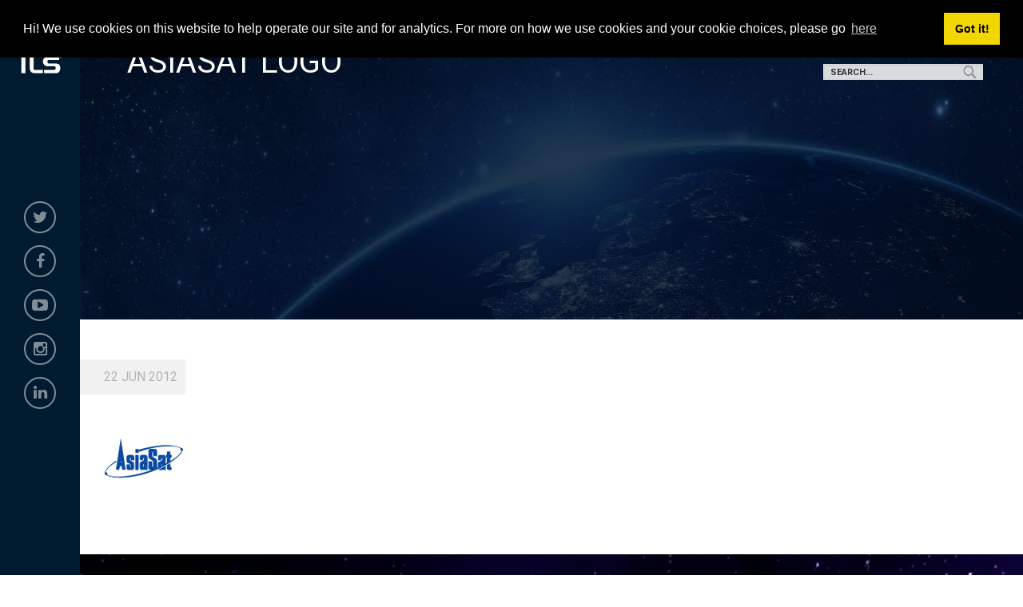

--- FILE ---
content_type: application/javascript; charset=UTF-8
request_url: https://www.ilslaunch.com/wp-content/themes/ILS/assets/scripts/vendor/typeit.min.js?ver=1.9.0
body_size: 3406
content:
/*!
 *
 *   typeit - The most versatile animated typing utility on the planet.
 *   Author: Alex MacArthur <alex@macarthur.me> (https://macarthur.me)
 *   Version: v5.10.1
 *   URL: https://typeitjs.com
 *   License: GPL-2.0
 *
 */
!function(t,e){"object"==typeof exports&&"undefined"!=typeof module?module.exports=e():"function"==typeof define&&define.amd?define(e):t.TypeIt=e()}(this,function(){"use strict";function t(t){var e=t.getBoundingClientRect();return!(e.right>window.innerWidth||e.bottom>window.innerHeight)&&!(e.top<0||e.left<0)}function e(t,e){return Math.abs(Math.random()*(t+e-(t-e))+(t-e))}function i(t,e){return 0===t.indexOf(e)}function n(t){return Array.isArray(t)?t.slice(0):t.split("<br>")}window.TypeItDefaults={strings:[],speed:100,deleteSpeed:null,lifeLike:!0,cursor:!0,cursorChar:"|",cursorSpeed:1e3,breakLines:!0,startDelay:250,startDelete:!1,nextStringDelay:750,loop:!1,loopDelay:!1,html:!0,autoStart:!0,callback:!1,beforeString:!1,afterString:!1,beforeStep:!1,afterStep:!1,afterComplete:!1};var s="function"==typeof Symbol&&"symbol"==typeof Symbol.iterator?function(t){return typeof t}:function(t){return t&&"function"==typeof Symbol&&t.constructor===Symbol&&t!==Symbol.prototype?"symbol":typeof t},o=function(t,e){if(!(t instanceof e))throw new TypeError("Cannot call a class as a function")},r=function(){function t(t,e){for(var i=0;i<e.length;i++){var n=e[i];n.enumerable=n.enumerable||!1,n.configurable=!0,"value"in n&&(n.writable=!0),Object.defineProperty(t,n.key,n)}}return function(e,i,n){return i&&t(e.prototype,i),n&&t(e,n),e}}(),u=function(){function s(t,e,i,n,r){o(this,s),this.typeit=r,this.timeouts=[],this.id=e,this.autoInit=n,this.hasStarted=!1,this.isFrozen=!1,this.isComplete=!1,this.hasBeenDestroyed=!1,this.queue=[],this.isInTag=!1,this.stringsToDelete="",this.style="display:inline;position:relative;font:inherit;color:inherit;",this.element=t,this.setOptions(i,window.TypeItDefaults,!1),this.prepareTargetElement(),this.prepareDelay("nextStringDelay"),this.prepareDelay("loopDelay"),this.prepareStrings()&&(this.prepareDOM(),this.options.startDelete&&(this.insert(this.stringsToDelete),this.queue.push([this.delete]),this.insertSplitPause(1)),this.generateQueue(),this.autoInit&&this.init())}return r(s,[{key:"prepareStrings",value:function(){return this.options.strings=n(this.options.strings),this.options.strings=this.options.strings.map(function(t){return t.replace(/<\!--.*?-->/g,"")}),!(this.options.strings.length>=1&&""===this.options.strings[0])}},{key:"prepareDOM",value:function(){this.element.innerHTML='\n        <span style="'+this.style+'" class="ti-container"></span>\n      ',this.element.setAttribute("data-typeitid",this.id),this.elementContainer=this.element.querySelector("span")}},{key:"reset",value:function(){return new s(this.element,this.id,this.options,this.autoInit,this.typeit)}},{key:"contents",value:function(){var t=arguments.length>0&&void 0!==arguments[0]?arguments[0]:null;return null===t?this.options.html?this.elementContainer.innerHTML:this.elementContainer.innerText:(this.elementContainer[this.options.html?"innerHTML":"innerText"]=t,t)}},{key:"prepareDelay",value:function(t){var e=this.options[t];if(e){var i=Array.isArray(e),n=i?null:e/2;this.options[t]={before:i?e[0]:n,after:i?e[1]:n,total:i?e[0]+e[1]:e}}}},{key:"generateQueue",value:function(){var t=this,e=arguments.length>0&&void 0!==arguments[0]?arguments[0]:null;e=null===e?[this.pause,this.options.startDelay]:e,this.queue.push(e),this.options.strings.forEach(function(e,i){if(t.queueString(e),i+1!==t.options.strings.length){if(t.options.breakLines)return t.queue.push([t.break]),void t.insertSplitPause(t.queue.length);t.queueDeletions(e),t.insertSplitPause(t.queue.length,e.length)}})}},{key:"queueDeletions",value:function(){for(var t=arguments.length>0&&void 0!==arguments[0]?arguments[0]:null,e="string"==typeof t?t.length:t,i=0;i<e;i++)this.queue.push([this.delete,1])}},{key:"queueString",value:function(t){var e=!(arguments.length>1&&void 0!==arguments[1])||arguments[1];if(t){if(t=n(t),document.implementation.createHTMLDocument("").body.innerHTML=t,e&&(t=(t=this.rake(t))[0]),this.options.html&&i(t[0],"<")&&!i(t[0],"</")){var s=t[0].match(/\<(.*?)\>/),o=document.implementation.createHTMLDocument("");o.body.innerHTML="<"+s[1]+"></"+s[1]+">",this.queue.push([this.type,o.body.children[0]])}else this.queue.push([this.type,t[0]]);t.splice(0,1),e&&this.queue[this.queue.length-1].push("first-of-string"),t.length?this.queueString(t,!1):this.queue[this.queue.length-1].push("last-of-string")}}},{key:"insertSplitPause",value:function(t){var e=arguments.length>1&&void 0!==arguments[1]?arguments[1]:1;this.queue.splice(t,0,[this.pause,this.options.nextStringDelay.before]),this.queue.splice(t-e,0,[this.pause,this.options.nextStringDelay.after])}},{key:"init",value:function(){if(!this.hasStarted){if(this.cursor(),this.options.autoStart)return this.hasStarted=!0,void this.next();if(t(this.element))return this.hasStarted=!0,void this.next();var e=this;window.addEventListener("scroll",function i(n){t(e.element)&&!e.hasStarted&&(e.hasStarted=!0,e.next(),n.currentTarget.removeEventListener(n.type,i))})}}},{key:"cursor",value:function(){var t="visibility: hidden;";if(this.options.cursor){var e=document.createElement("style");e.id=this.id;var i="\n            @keyframes blink-"+this.id+" {\n              0% {opacity: 0}\n              49% {opacity: 0}\n              50% {opacity: 1}\n            }\n\n            [data-typeitid='"+this.id+"'] .ti-cursor {\n              animation: blink-"+this.id+" "+this.options.cursorSpeed/1e3+"s infinite;\n            }\n          ";e.appendChild(document.createTextNode(i)),document.head.appendChild(e),t=""}this.element.insertAdjacentHTML("beforeend",'<span style="'+this.style+t+'" class="ti-cursor">'+this.options.cursorChar+"</span>")}},{key:"insert",value:function(t){arguments.length>1&&void 0!==arguments[1]&&arguments[1]?this.elementContainer.lastChild.insertAdjacentHTML("beforeend",t):this.elementContainer.insertAdjacentHTML("beforeend",t),this.contents(this.contents().split("").join(""))}},{key:"prepareTargetElement",value:function(){var t=this;[].slice.call(this.element.childNodes).forEach(function(e){void 0!==e.classList&&e.classList.contains("ti-container")&&(t.element.innerHTML="")}),!this.options.startDelete&&this.element.innerHTML.length>0?this.options.strings=this.element.innerHTML.trim():this.stringsToDelete=this.element.innerHTML}},{key:"break",value:function(){this.insert("<br>"),this.next()}},{key:"pause",value:function(){var t=this,e=arguments.length>0&&void 0!==arguments[0]&&arguments[0];setTimeout(function(){t.next()},e||this.options.nextStringDelay.total)}},{key:"rake",value:function(t){var e=this;return t.map(function(t){return t=t.split(""),e.options.html?function(t){for(var e=[],i=void 0,n=!1,s=0;s<t.length;s++)"<"!==t[s]&&"&"!==t[s]||(e[0]=s,n="&"===t[s]),(">"===t[s]||";"===t[s]&&n)&&(e[1]=s,s=0,i=t.slice(e[0],e[1]+1).join(""),t.splice(e[0],e[1]-e[0]+1,i),n=!1);return t}(t):t})}},{key:"type",value:function(t){var e=this;this.setPace(),this.timeouts[0]=setTimeout(function(){return"string"!=typeof t?(t.innerHTML="",e.elementContainer.appendChild(t),e.isInTag=!0,void e.next()):i(t,"</")?(e.isInTag=!1,void e.next()):(e.insert(t,e.isInTag),void e.next())},this.typePace)}},{key:"setOptions",value:function(t){var e=arguments.length>1&&void 0!==arguments[1]?arguments[1]:null,i=!(arguments.length>2&&void 0!==arguments[2])||arguments[2],n={};for(var s in null===e&&(e=this.options),e)n[s]=e[s];for(var o in t)n[o]=t[o];this.options=n,i&&this.next()}},{key:"setPace",value:function(){var t=this.options.speed,i=null!==this.options.deleteSpeed?this.options.deleteSpeed:this.options.speed/3,n=t/2,s=i/2;this.typePace=this.options.lifeLike?e(t,n):t,this.deletePace=this.options.lifeLike?e(i,s):i}},{key:"delete",value:function(){var t=this,e=arguments.length>0&&void 0!==arguments[0]?arguments[0]:null;this.timeouts[1]=setTimeout(function(){t.setPace();for(var i=t.contents().split(""),n=i.length-1;n>-1;n--){if(">"!==i[n]&&";"!==i[n]||!t.options.html){i.pop();break}for(var s=n;s>-1;s--){if("<br>"===i.slice(s-3,s+1).join("")){i.splice(s-3,4);break}if("&"===i[s]){i.splice(s,n-s+1);break}if("<"===i[s]&&">"!==i[s-1]){if(";"===i[s-1])for(var o=s-1;o>-1;o--)if("&"===i[o]){i.splice(o,s-o);break}i.splice(s-1,1);break}}break}if(t.options.html&&t.contents().indexOf("></")>-1)for(var r=t.contents().indexOf("></")-2;r>=0;r--)if("<"===i[r]){i.splice(r,i.length-r);break}t.contents(i.join("").replace(/<[^\/>][^>]*><\/[^>]+>/,"")),null===e&&t.queue.unshift([t.delete,i.length]),e>1&&t.queue.unshift([t.delete,e-1]),t.next()},this.deletePace)}},{key:"empty",value:function(){this.contents(""),this.next()}},{key:"next",value:function(){var t=this;if(!this.isFrozen){if(this.queue.length>0)return this.step=this.queue.shift(),"first-of-string"===this.step[2]&&this.options.beforeString&&this.options.beforeString(this.step,this.queue,this.typeit),this.options.beforeStep&&this.options.beforeStep(this.step,this.queue,this.typeit),this.step[0].call(this,this.step[1],this.step[2]),"last-of-string"===this.step[2]&&this.options.afterString&&this.options.afterString(this.step,this.queue,this.typeit),void(this.options.afterStep&&this.options.afterStep(this.step,this.queue,this.typeit));if(this.options.callback&&this.options.callback(),this.options.afterComplete&&this.options.afterComplete(this.typeit),this.options.loop){var e=this.options.loopDelay?this.options.loopDelay:this.options.nextStringDelay;return this.queueDeletions(this.contents()),this.generateQueue([this.pause,e.before]),void setTimeout(function(){t.next()},e.after)}this.isComplete=!0}}}]),s}();return function(){function t(e,i){var n=!(arguments.length>2&&void 0!==arguments[2])||arguments[2];o(this,t),this.id=Math.random().toString(36).substring(2,15),this.instances=[],this.elements=[],this.args=i,this.autoInit=n,"object"===(void 0===e?"undefined":s(e))&&(void 0===e.length?this.elements.push(e):this.elements=e),"string"==typeof e&&(this.elements=document.querySelectorAll(e)),this.generateInstances()}return r(t,[{key:"generateInstances",value:function(){var t=this;[].slice.call(this.elements).forEach(function(e){t.instances.push(new u(e,t.id,t.args,t.autoInit,t))})}},{key:"queueUp",value:function(t){var e=arguments.length>1&&void 0!==arguments[1]?arguments[1]:null;this.instances.forEach(function(i){i.queue.push([i[t],e]),!0===i.isComplete&&i.next()})}},{key:"type",value:function(){var t=arguments.length>0&&void 0!==arguments[0]?arguments[0]:"";return this.instances.forEach(function(e){e.queueString(t),!0===e.isComplete&&e.next()}),this}},{key:"delete",value:function(){var t=arguments.length>0&&void 0!==arguments[0]?arguments[0]:null;return this.queueUp("delete",t),this}},{key:"pause",value:function(){var t=arguments.length>0&&void 0!==arguments[0]?arguments[0]:null;return this.queueUp("pause",t),this}},{key:"empty",value:function(){return this.queueUp("empty"),this}},{key:"break",value:function(){return this.queueUp("break"),this}},{key:"options",value:function(t){return this.queueUp("setOptions",t),this}},{key:"freeze",value:function(){this.instances.forEach(function(t){t.isFrozen=!0})}},{key:"unfreeze",value:function(){this.instances.forEach(function(t){t.isFrozen&&(t.isFrozen=!1,t.next())})}},{key:"destroy",value:function(){var t=!(arguments.length>0&&void 0!==arguments[0])||arguments[0];this.instances.forEach(function(e){e.timeouts.forEach(function(t){clearTimeout(t)}),e.timeouts=[],t&&e.options.cursor&&e.element.removeChild(e.element.querySelector(".ti-cursor")),e.hasBeenDestroyed=!0})}},{key:"reset",value:function(){this.instances=this.instances.map(function(t){return t.reset()})}},{key:"init",value:function(){this.instances.forEach(function(t){t.init()})}},{key:"isComplete",get:function(){return!!this.instances.length&&this.instances[0].isComplete}},{key:"hasBeenDestroyed",get:function(){return!!this.instances.length&&this.instances[0].hasBeenDestroyed}},{key:"hasStarted",get:function(){return!!this.instances.length&&this.instances[0].hasStarted}},{key:"isFrozen",get:function(){return!!this.instances.length&&this.instances[0].isFrozen}}]),t}()});
